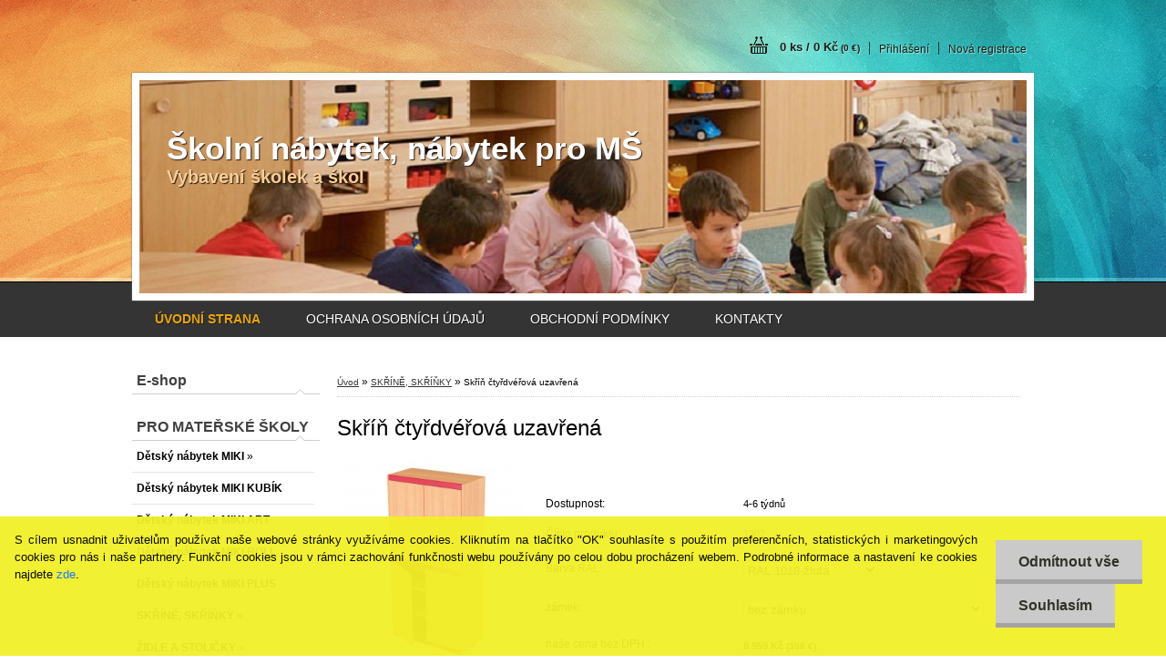

--- FILE ---
content_type: text/html; charset=utf-8
request_url: https://www.nabytek-skolni.cz/Skrin-ctyrdverova-uzavrena-d313.htm
body_size: 19220
content:

    <!DOCTYPE html>
    <html xmlns:og="http://ogp.me/ns#" xmlns:fb="http://www.facebook.com/2008/fbml" lang="cs" class="tmpl__h03">
      <head>
          <script>
              window.cookie_preferences = getCookieSettings('cookie_preferences');
              window.cookie_statistics = getCookieSettings('cookie_statistics');
              window.cookie_marketing = getCookieSettings('cookie_marketing');

              function getCookieSettings(cookie_name) {
                  if (document.cookie.length > 0)
                  {
                      cookie_start = document.cookie.indexOf(cookie_name + "=");
                      if (cookie_start != -1)
                      {
                          cookie_start = cookie_start + cookie_name.length + 1;
                          cookie_end = document.cookie.indexOf(";", cookie_start);
                          if (cookie_end == -1)
                          {
                              cookie_end = document.cookie.length;
                          }
                          return unescape(document.cookie.substring(cookie_start, cookie_end));
                      }
                  }
                  return false;
              }
          </script>
                <title>SKŘÍNĚ, SKŘÍŇKY | Skříň čtyřdvéřová uzavřená | Školní nábytek, nábytek pro MŠ</title>
        <script type="text/javascript">var action_unavailable='action_unavailable';var id_language = 'cs';var id_country_code = 'CZ';var language_code = 'cs-CZ';var path_request = '/request.php';var type_request = 'POST';var cache_break = "2511"; var enable_console_debug = false; var enable_logging_errors = false;var administration_id_language = 'cs';var administration_id_country_code = 'CZ';</script>          <script type="text/javascript" src="//ajax.googleapis.com/ajax/libs/jquery/1.8.3/jquery.min.js"></script>
          <script type="text/javascript" src="//code.jquery.com/ui/1.12.1/jquery-ui.min.js" ></script>
                  <script src="/wa_script/js/jquery.hoverIntent.minified.js?_=2025-01-14-11-59" type="text/javascript"></script>
        <script type="text/javascript" src="/admin/jscripts/jquery.qtip.min.js?_=2025-01-14-11-59"></script>
                  <script src="/wa_script/js/jquery.selectBoxIt.min.js?_=2025-01-14-11-59" type="text/javascript"></script>
                  <script src="/wa_script/js/bs_overlay.js?_=2025-01-14-11-59" type="text/javascript"></script>
        <script src="/wa_script/js/bs_design.js?_=2025-01-14-11-59" type="text/javascript"></script>
        <script src="/admin/jscripts/wa_translation.js?_=2025-01-14-11-59" type="text/javascript"></script>
        <link rel="stylesheet" type="text/css" href="/css/jquery.selectBoxIt.wa_script.css?_=2025-01-14-11-59" media="screen, projection">
        <link rel="stylesheet" type="text/css" href="/css/jquery.qtip.lupa.css?_=2025-01-14-11-59">
                  <link rel="stylesheet" type="text/css" href="/css/font-awesome.min.css?_=2025-01-14-11-59">
        
                  <script src="/wa_script/js/jquery.colorbox-min.js?_=2025-01-14-11-59" type="text/javascript"></script>
          <link rel="stylesheet" type="text/css" href="/css/colorbox.css?_=2025-01-14-11-59">
          <script type="text/javascript">
            jQuery(document).ready(function() {
              (function() {
                function createGalleries(rel) {
                  var regex = new RegExp(rel + "\\[(\\d+)]"),
                      m, group = "g_" + rel, groupN;
                  $("a[rel*=" + rel + "]").each(function() {
                    m = regex.exec(this.getAttribute("rel"));
                    if(m) {
                      groupN = group + m[1];
                    } else {
                      groupN = group;
                    }
                    $(this).colorbox({
                      rel: groupN,
                      slideshow:true,
                       maxWidth: "85%",
                       maxHeight: "85%",
                       returnFocus: false
                    });
                  });
                }
                createGalleries("lytebox");
                createGalleries("lyteshow");
              })();
            });</script>
          <script type="text/javascript">
      function init_products_hovers()
      {
        jQuery(".product").hoverIntent({
          over: function(){
            jQuery(this).find(".icons_width_hack").animate({width: "130px"}, 300, function(){});
          } ,
          out: function(){
            jQuery(this).find(".icons_width_hack").animate({width: "10px"}, 300, function(){});
          },
          interval: 40
        });
      }
      jQuery(document).ready(function(){

        jQuery(".param select, .sorting select").selectBoxIt();

        jQuery(".productFooter").click(function()
        {
          var $product_detail_link = jQuery(this).parent().find("a:first");

          if($product_detail_link.length && $product_detail_link.attr("href"))
          {
            window.location.href = $product_detail_link.attr("href");
          }
        });
        init_products_hovers();
        
        ebar_details_visibility = {};
        ebar_details_visibility["user"] = false;
        ebar_details_visibility["basket"] = false;

        ebar_details_timer = {};
        ebar_details_timer["user"] = setTimeout(function(){},100);
        ebar_details_timer["basket"] = setTimeout(function(){},100);

        function ebar_set_show($caller)
        {
          var $box_name = $($caller).attr("id").split("_")[0];

          ebar_details_visibility["user"] = false;
          ebar_details_visibility["basket"] = false;

          ebar_details_visibility[$box_name] = true;

          resolve_ebar_set_visibility("user");
          resolve_ebar_set_visibility("basket");
        }

        function ebar_set_hide($caller)
        {
          var $box_name = $($caller).attr("id").split("_")[0];

          ebar_details_visibility[$box_name] = false;

          clearTimeout(ebar_details_timer[$box_name]);
          ebar_details_timer[$box_name] = setTimeout(function(){resolve_ebar_set_visibility($box_name);},300);
        }

        function resolve_ebar_set_visibility($box_name)
        {
          if(   ebar_details_visibility[$box_name]
             && jQuery("#"+$box_name+"_detail").is(":hidden"))
          {
            jQuery("#"+$box_name+"_detail").slideDown(300);
          }
          else if(   !ebar_details_visibility[$box_name]
                  && jQuery("#"+$box_name+"_detail").not(":hidden"))
          {
            jQuery("#"+$box_name+"_detail").slideUp(0, function() {
              $(this).css({overflow: ""});
            });
          }
        }

        
        jQuery("#user_icon").hoverIntent({
          over: function(){
            ebar_set_show(this);
            
          } ,
          out: function(){
            ebar_set_hide(this);
          },
          interval: 40
        });
        
        jQuery("#user_icon").click(function(e)
        {
          if(jQuery(e.target).attr("id") == "user_icon")
          {
            window.location.href = "https://www.nabytek-skolni.cz/vybaveni/e-login/";
          }
        });

        jQuery("#basket_icon").click(function(e)
        {
          if(jQuery(e.target).attr("id") == "basket_icon")
          {
            window.location.href = "https://www.nabytek-skolni.cz/vybaveni/e-basket/";
          }
        });
      
      });
    </script>        <meta http-equiv="Content-language" content="cs">
        <meta http-equiv="Content-Type" content="text/html; charset=utf-8">
        <meta name="language" content="czech">
        <meta name="keywords" content="skříň,čtyřdvéřová,uzavřená">
        <meta name="description" content="Čtyřdveřová uzavřená skříň s policemi 180 x 90 x 43 cm
Kancelářská skříň s kovovou výztuhou,  která je povrchově upravena práškovou vypalovací barvou">
        <meta name="revisit-after" content="1 Days">
        <meta name="distribution" content="global">
        <meta name="expires" content="never">
                  <meta name="expires" content="never">
                    <link rel="previewimage" href="https://www.nabytek-skolni.cz/fotky35011/fotos/_vyr_313Skrin-ctyrdverova-uzavrena.jpg" />
                    <link rel="canonical" href="https://www.nabytek-skolni.cz/Skrin-ctyrdverova-uzavrena-d313.htm?tab=description"/>
          <meta property="og:image" content="http://www.nabytek-skolni.cz/fotky35011/fotos/_vyrn_313Skrin-ctyrdverova-uzavrena.jpg" />
<meta property="og:image:secure_url" content="https://www.nabytek-skolni.cz/fotky35011/fotos/_vyrn_313Skrin-ctyrdverova-uzavrena.jpg" />
<meta property="og:image:type" content="image/jpeg" />
<meta property="og:url" content="http://www.nabytek-skolni.cz/vybaveni/eshop/23-1-SKRINE-SKRINKY/0/5/313-Skrin-ctyrdverova-uzavrena" />
<meta property="og:title" content="Skříň čtyřdvéřová uzavřená" />
<meta property="og:description" content="Čtyřdveřová uzavřená skříň s policemi 180 x 90 x 43 cm
Kancelářská skříň s kovovou výztuhou,  která je povrchově upravena práškovou vypalovací barvou" />
<meta property="og:type" content="product" />
<meta property="og:site_name" content="Školní nábytek, nábytek pro MŠ" />
            <meta name="robots" content="index, follow">
                      <link rel="stylesheet" type="text/css" href="/css/main_b.php?t=tab&amp;v=ver2&amp;time=2025-01-14-11-59&amp;sablona=nove/h03/h03blackwhite&amp;r=n&amp;u=a" media="screen">
                  <link rel="stylesheet" type="text/css" href="/css/lang_dependent_css/lang_cs.css?_=2025-01-14-11-59" media="screen, projection">
                  <link rel="stylesheet" type="text/css" href="/sablony/nove/h03/h03blackwhite/css/colors.css?_=2025-01-14-11-59" media="screen, projection">
          <link rel="stylesheet" type="text/css" href="/sablony/nove/h03/h03blackwhite/css/user.css?_=2025-01-14-11-59" media="screen, projection">
                <!--[if IE 6]><style type="text/css">.leftmenu li {float:left; left: -1px;} .bgLupa{margin-top: -35px; margin-left: -370px;}</style><![endif]-->
      <!--[if lte IE 7]><style type="text/css">#main-menu {z-index: 100; position: absolute; float: left;width: 990px;}</style><![endif]-->
      <!--[if IE 7]><style type="text/css">.leftmenu li {position: relative; width: 100%; height: 39px;margin-bottom: -5px;}</style><![endif]-->
          <!--[if lt IE 8]>
          <link rel="Stylesheet" href="//
          www.webareal.cz/css/main_ie.php?t=tab&amp;v=&amp;r=n&amp;u=a" type="text/css" media="screen, projection">
          <style type="text/css">
          body {behavior: url(/css/csshover.htc);}
          </style>
          <![endif]-->
              <link rel='stylesheet' type='text/css' href='/wa_script/js/styles.css?_=2025-01-14-11-59'>
        <script language='javascript' type='text/javascript' src='/wa_script/js/javascripts.js?_=2025-01-14-11-59'></script>
        <script language='javascript' type='text/javascript' src='/wa_script/js/check_tel.js?_=2025-01-14-11-59'></script>
          <script src="/assets/javascripts/buy_button.js?_=2025-01-14-11-59"></script>
            <script type="text/javascript" src="/wa_script/js/bs_user.js?_=2025-01-14-11-59"></script>
        <script type="text/javascript" src="/wa_script/js/bs_fce.js?_=2025-01-14-11-59"></script>
        <script type="text/javascript" src="/wa_script/js/bs_fixed_bar.js?_=2025-01-14-11-59"></script>
        <script type="text/javascript" src="/bohemiasoft/js/bs.js?_=2025-01-14-11-59"></script>
        <script src="/wa_script/js/jquery.number.min.js?_=2025-01-14-11-59" type="text/javascript"></script>
        <script type="text/javascript">
            BS.User.id = 35011;
            BS.User.domain = "vybaveni";
            BS.User.is_responsive_layout = false;
            BS.User.max_search_query_length = 50;
            BS.User.max_autocomplete_words_count = 5;

            WA.Translation._autocompleter_ambiguous_query = ' Hledavý výraz je pro našeptávač příliš obecný. Zadejte prosím další znaky, slova nebo pokračujte odesláním formuláře pro vyhledávání.';
            WA.Translation._autocompleter_no_results_found = ' Nebyly nalezeny žádné produkty ani kategorie.';
            WA.Translation._error = " Chyba";
            WA.Translation._success = " Nastaveno";
            WA.Translation._warning = " Upozornění";
            WA.Translation._multiples_inc_notify = '<p class="multiples-warning"><strong>Tento produkt je možné objednat pouze v násobcích #inc#. </strong><br><small>Vámi zadaný počet kusů byl navýšen dle tohoto násobku.</small></p>';
            WA.Translation._shipping_change_selected = " Změnit...";
            WA.Translation._shipping_deliver_to_address = " Zásilka bude doručena na zvolenou adresu";

            BS.Design.template = {
              name: "h03",
              is_selected: function(name) {
                if(Array.isArray(name)) {
                  return name.indexOf(this.name) > -1;
                } else {
                  return name === this.name;
                }
              }
            };
            BS.Design.isLayout3 = false;
            BS.Design.templates = {
              TEMPLATE_ARGON: "argon",TEMPLATE_NEON: "neon",TEMPLATE_CARBON: "carbon",TEMPLATE_XENON: "xenon",TEMPLATE_AURUM: "aurum",TEMPLATE_CUPRUM: "cuprum",TEMPLATE_ERBIUM: "erbium",TEMPLATE_CADMIUM: "cadmium",TEMPLATE_BARIUM: "barium",TEMPLATE_CHROMIUM: "chromium",TEMPLATE_SILICIUM: "silicium",TEMPLATE_IRIDIUM: "iridium",TEMPLATE_INDIUM: "indium",TEMPLATE_OXYGEN: "oxygen",TEMPLATE_HELIUM: "helium",TEMPLATE_FLUOR: "fluor",TEMPLATE_FERRUM: "ferrum",TEMPLATE_TERBIUM: "terbium",TEMPLATE_URANIUM: "uranium",TEMPLATE_ZINCUM: "zincum",TEMPLATE_CERIUM: "cerium",TEMPLATE_KRYPTON: "krypton",TEMPLATE_THORIUM: "thorium",TEMPLATE_ETHERUM: "etherum",TEMPLATE_KRYPTONIT: "kryptonit",TEMPLATE_TITANIUM: "titanium",TEMPLATE_PLATINUM: "platinum"            };
        </script>
        <style type="text/css">
               <!--#site_logo{
                  width: 540px;
                  height: 80px;
                  background-image: url('/fotky35011/design_setup/images/custom_image_logo.png?cache_time=1443465885');
                  background-repeat: no-repeat;
                  
                }#header{
                    width: 974px;
                    height: 234px;
                    background-image: url('/fotky35011/design_setup/images/custom_image_header.jpg?cache_time=1443465885');
                                                      background-repeat: no-repeat;
                    font-family: 'Arial CE', 'Helvetica CE', Arial, helvetica, sans-serif;
                    
                  }#page_background{
                     position: relative;
                     width: 1000px;
                     margin: auto;
                     background: transparent url('/sablony/nove/h03/h03blackwhite/images/bg_body.jpg?cache_time=1443465885') no-repeat top center;
                  }#page{
                    background-image: url('/sablony/nove/h03/h03blackwhite/images/bg_body.jpg?cache_time=1443465885');
                    background-repeat: no-repeat;
                    background-position: 50% 0px;
                    background-attachment: scroll;
                    background-color: white;
                    position: relative;
                  }#masterpage { 
          
          border: black;
          background-repeat: no-repeat;
          background-position: 0px 0px;
          
        }#aroundpage{
                  
                  background-repeat: no-repeat;
                  background-position: 0px 0px;
                  background-color: transparent;
                }.bgLupa{
                  padding: 0;
                  border: none;
                }

 :root { 
 }
-->
                </style>          <link rel="stylesheet" type="text/css" href="/fotky35011/design_setup/css/user_defined.css?_=1672995081" media="screen, projection">
                    <script type="text/javascript" src="/admin/jscripts/wa_dialogs.js?_=2025-01-14-11-59"></script>
            <script>
      $(document).ready(function() {
        if (getCookie('show_cookie_message' + '_35011_cz') != 'no') {
          if($('#cookies-agreement').attr('data-location') === '0')
          {
            $('.cookies-wrapper').css("top", "0px");
          }
          else
          {
            $('.cookies-wrapper').css("bottom", "0px");
          }
          $('.cookies-wrapper').show();
        }

        $('#cookies-notify__close').click(function() {
          setCookie('show_cookie_message' + '_35011_cz', 'no');
          $('#cookies-agreement').slideUp();
          $("#masterpage").attr("style", "");
          setCookie('cookie_preferences', 'true');
          setCookie('cookie_statistics', 'true');
          setCookie('cookie_marketing', 'true');
          window.cookie_preferences = true;
          window.cookie_statistics = true;
          window.cookie_marketing = true;
          if(typeof gtag === 'function') {
              gtag('consent', 'update', {
                  'ad_storage': 'granted',
                  'analytics_storage': 'granted',
                  'ad_user_data': 'granted',
                  'ad_personalization': 'granted'
              });
          }
         return false;
        });

        $("#cookies-notify__disagree").click(function(){
            save_preferences();
        });

        $('#cookies-notify__preferences-button-close').click(function(){
            var cookies_notify_preferences = $("#cookies-notify-checkbox__preferences").is(':checked');
            var cookies_notify_statistics = $("#cookies-notify-checkbox__statistics").is(':checked');
            var cookies_notify_marketing = $("#cookies-notify-checkbox__marketing").is(':checked');
            save_preferences(cookies_notify_preferences, cookies_notify_statistics, cookies_notify_marketing);
        });

        function save_preferences(preferences = false, statistics = false, marketing = false)
        {
            setCookie('show_cookie_message' + '_35011_cz', 'no');
            $('#cookies-agreement').slideUp();
            $("#masterpage").attr("style", "");
            setCookie('cookie_preferences', preferences);
            setCookie('cookie_statistics', statistics);
            setCookie('cookie_marketing', marketing);
            window.cookie_preferences = preferences;
            window.cookie_statistics = statistics;
            window.cookie_marketing = marketing;
            if(marketing && typeof gtag === 'function')
            {
                gtag('consent', 'update', {
                    'ad_storage': 'granted'
                });
            }
            if(statistics && typeof gtag === 'function')
            {
                gtag('consent', 'update', {
                    'analytics_storage': 'granted',
                    'ad_user_data': 'granted',
                    'ad_personalization': 'granted',
                });
            }
            if(marketing === false && BS && BS.seznamIdentity) {
                BS.seznamIdentity.clearIdentity();
            }
        }

        /**
         * @param {String} cookie_name
         * @returns {String}
         */
        function getCookie(cookie_name) {
          if (document.cookie.length > 0)
          {
            cookie_start = document.cookie.indexOf(cookie_name + "=");
            if (cookie_start != -1)
            {
              cookie_start = cookie_start + cookie_name.length + 1;
              cookie_end = document.cookie.indexOf(";", cookie_start);
              if (cookie_end == -1)
              {
                cookie_end = document.cookie.length;
              }
              return unescape(document.cookie.substring(cookie_start, cookie_end));
            }
          }
          return "";
        }
        
        /**
         * @param {String} cookie_name
         * @param {String} value
         */
        function setCookie(cookie_name, value) {
          var time = new Date();
          time.setTime(time.getTime() + 365*24*60*60*1000); // + 1 rok
          var expires = "expires="+time.toUTCString();
          document.cookie = cookie_name + "=" + escape(value) + "; " + expires + "; path=/";
        }
      });
    </script>
            <script type="text/javascript" src="/wa_script/js/search_autocompleter.js?_=2025-01-14-11-59"></script>
                <link rel="stylesheet" type="text/css" href="/assets/vendor/magnific-popup/magnific-popup.css" />
      <script src="/assets/vendor/magnific-popup/jquery.magnific-popup.js"></script>
      <script type="text/javascript">
        BS.env = {
          decPoint: ",",
          basketFloatEnabled: false        };
      </script>
      <script type="text/javascript" src="/node_modules/select2/dist/js/select2.min.js"></script>
      <script type="text/javascript" src="/node_modules/maximize-select2-height/maximize-select2-height.min.js"></script>
      <script type="text/javascript">
        (function() {
          $.fn.select2.defaults.set("language", {
            noResults: function() {return " Nenalezeny žádné položky"},
            inputTooShort: function(o) {
              var n = o.minimum - o.input.length;
              return " Prosím zadejte #N# nebo více znaků.".replace("#N#", n);
            }
          });
          $.fn.select2.defaults.set("width", "100%")
        })();

      </script>
      <link type="text/css" rel="stylesheet" href="/node_modules/select2/dist/css/select2.min.css" />
      <script type="text/javascript" src="/wa_script/js/countdown_timer.js?_=2025-01-14-11-59"></script>
      <script type="text/javascript" src="/wa_script/js/app.js?_=2025-01-14-11-59"></script>
      <script type="text/javascript" src="/node_modules/jquery-validation/dist/jquery.validate.min.js"></script>

      
          </head>
      <body class="lang-cs not-home page-product-detail page-product-313 basket-empty vat-payer-y alternative-currency-y" >
        <a name="topweb"></a>
            <div id="cookies-agreement" class="cookies-wrapper" data-location="1"
         style="background-color: #f1f028;
                 opacity: 0.95"
    >
      <div class="cookies-notify-background"></div>
      <div class="cookies-notify" style="display:block!important;">
        <div class="cookies-notify__bar">
          <div class="cookies-notify__bar1">
            <div class="cookies-notify__text"
                                 >
                S cílem usnadnit uživatelům používat naše webové stránky využíváme cookies. Kliknutím na tlačítko "OK" souhlasíte s použitím preferenčních, statistických i marketingových cookies pro nás i naše partnery. Funkční cookies jsou v rámci zachování funkčnosti webu používány po celou dobu procházení webem. Podrobné informace a nastavení ke cookies najdete <span class="cookies-notify__detail_button">zde</span>.            </div>
            <div class="cookies-notify__button">
                <a href="#" id="cookies-notify__disagree" class="secondary-btn"
                   style="color: #282820;
                           background-color: #c8c8c8;
                           opacity: 1"
                >Odmítnout vše</a>
              <a href="#" id="cookies-notify__close"
                 style="color: #282820;
                        background-color: #c8c8c8;
                        opacity: 1"
                >Souhlasím</a>
            </div>
          </div>
                        <div class="cookies-notify__detail_box hidden"
                             >
                <div id="cookies-nofify__close_detail"> Zavřít</div>
                <div>
                    <br />
                    <b> Co jsou cookies?</b><br />
                    <span> Cookies jsou krátké textové informace, které jsou uloženy ve Vašem prohlížeči. Tyto informace běžně používají všechny webové stránky a jejich procházením dochází k ukládání cookies. Pomocí partnerských skriptů, které mohou stránky používat (například Google analytics</span><br /><br />
                    <b> Jak lze nastavit práci webu s cookies?</b><br />
                    <span> Přestože doporučujeme povolit používání všech typů cookies, práci webu s nimi můžete nastavit dle vlastních preferencí pomocí checkboxů zobrazených níže. Po odsouhlasení nastavení práce s cookies můžete změnit své rozhodnutí smazáním či editací cookies přímo v nastavení Vašeho prohlížeče. Podrobnější informace k promazání cookies najdete v nápovědě Vašeho prohlížeče.</span>
                </div>
                <div class="cookies-notify__checkboxes"
                                    >
                    <div class="checkbox-custom checkbox-default cookies-notify__checkbox">
                        <input type="checkbox" id="cookies-notify-checkbox__functional" checked disabled />
                        <label for="cookies-notify-checkbox__functional" class="cookies-notify__checkbox_label"> Nutné</label>
                    </div>
                    <div class="checkbox-custom checkbox-default cookies-notify__checkbox">
                        <input type="checkbox" id="cookies-notify-checkbox__preferences" checked />
                        <label for="cookies-notify-checkbox__preferences" class="cookies-notify__checkbox_label"> Preferenční</label>
                    </div>
                    <div class="checkbox-custom checkbox-default cookies-notify__checkbox">
                        <input type="checkbox" id="cookies-notify-checkbox__statistics" checked />
                        <label for="cookies-notify-checkbox__statistics" class="cookies-notify__checkbox_label"> Statistické</label>
                    </div>
                    <div class="checkbox-custom checkbox-default cookies-notify__checkbox">
                        <input type="checkbox" id="cookies-notify-checkbox__marketing" checked />
                        <label for="cookies-notify-checkbox__marketing" class="cookies-notify__checkbox_label"> Marketingové</label>
                    </div>
                </div>
                <div id="cookies-notify__cookie_types">
                    <div class="cookies-notify__cookie_type cookie-active" data-type="functional">
                         Nutné (13)
                    </div>
                    <div class="cookies-notify__cookie_type" data-type="preferences">
                         Preferenční (1)
                    </div>
                    <div class="cookies-notify__cookie_type" data-type="statistics">
                         Statistické (15)
                    </div>
                    <div class="cookies-notify__cookie_type" data-type="marketing">
                         Marketingové (15)
                    </div>
                    <div class="cookies-notify__cookie_type" data-type="unclassified">
                         Neklasifikované (7)
                    </div>
                </div>
                <div id="cookies-notify__cookie_detail">
                    <div class="cookie-notify__cookie_description">
                        <span id="cookie-notify__description_functional" class="cookie_description_active"> Tyto informace jsou nezbytné ke správnému chodu webové stránky jako například vkládání zboží do košíku, uložení vyplněných údajů nebo přihlášení do zákaznické sekce.</span>
                        <span id="cookie-notify__description_preferences" class="hidden"> Tyto cookies umožní přizpůsobit chování nebo vzhled stránky dle Vašich potřeb, například volba jazyka.</span>
                        <span id="cookie-notify__description_statistics" class="hidden"> Díky těmto cookies mohou majitelé i developeři webu více porozumět chování uživatelů a vyvijet stránku tak, aby byla co nejvíce prozákaznická. Tedy abyste co nejrychleji našli hledané zboží nebo co nejsnáze dokončili jeho nákup.</span>
                        <span id="cookie-notify__description_marketing" class="hidden"> Tyto informace umožní personalizovat zobrazení nabídek přímo pro Vás díky historické zkušenosti procházení dřívějších stránek a nabídek.</span>
                        <span id="cookie-notify__description_unclassified" class="hidden"> Tyto cookies prozatím nebyly roztříděny do vlastní kategorie.</span>
                    </div>
                    <style>
                        #cookies-notify__cookie_detail_table td
                        {
                            color: #ffffff                        }
                    </style>
                    <table class="table" id="cookies-notify__cookie_detail_table">
                        <thead>
                            <tr>
                                <th> Jméno</th>
                                <th> Účel</th>
                                <th> Vypršení</th>
                            </tr>
                        </thead>
                        <tbody>
                                                    <tr>
                                <td>show_cookie_message</td>
                                <td>Ukládá informaci o potřebě zobrazení cookie lišty</td>
                                <td>1 rok</td>
                            </tr>
                                                        <tr>
                                <td>__zlcmid</td>
                                <td>Tento soubor cookie se používá k uložení identity návštěvníka během návštěv a preference návštěvníka deaktivovat naši funkci živého chatu. </td>
                                <td>1 rok</td>
                            </tr>
                                                        <tr>
                                <td>__cfruid</td>
                                <td>Tento soubor cookie je součástí služeb poskytovaných společností Cloudflare – včetně vyrovnávání zátěže, doručování obsahu webových stránek a poskytování připojení DNS pro provozovatele webových stránek. </td>
                                <td>relace</td>
                            </tr>
                                                        <tr>
                                <td>_auth</td>
                                <td>Zajišťuje bezpečnost procházení návštěvníků tím, že zabraňuje padělání požadavků mezi stránkami. Tento soubor cookie je nezbytný pro bezpečnost webu a návštěvníka. </td>
                                <td>1 rok</td>
                            </tr>
                                                        <tr>
                                <td>csrftoken</td>
                                <td>Pomáhá předcházet útokům Cross-Site Request Forgery (CSRF). 
</td>
                                <td>1 rok</td>
                            </tr>
                                                        <tr>
                                <td>PHPSESSID</td>
                                <td>Zachovává stav uživatelské relace napříč požadavky na stránky. </td>
                                <td>relace</td>
                            </tr>
                                                        <tr>
                                <td>rc::a</td>
                                <td>Tento soubor cookie se používá k rozlišení mezi lidmi a roboty. To je výhodné pro web, aby
vytvářet platné zprávy o používání jejich webových stránek. </td>
                                <td>persistentní</td>
                            </tr>
                                                        <tr>
                                <td>rc::c</td>
                                <td>Tento soubor cookie se používá k rozlišení mezi lidmi a roboty. </td>
                                <td>relace</td>
                            </tr>
                                                        <tr>
                                <td>AWSALBCORS</td>
                                <td>Registruje, který server-cluster obsluhuje návštěvníka. To se používá v kontextu s vyrovnáváním zátěže, aby se optimalizovala uživatelská zkušenost. </td>
                                <td>6 dnů</td>
                            </tr>
                                                        <tr>
                                <td>18plus_allow_access#</td>
                                <td>Ukládá informaci o odsouhlasení okna 18+ pro web.</td>
                                <td>neznámý</td>
                            </tr>
                                                        <tr>
                                <td>18plus_cat#</td>
                                <td>Ukládá informaci o odsouhlasení okna 18+ pro kategorii.</td>
                                <td>neznámý</td>
                            </tr>
                                                        <tr>
                                <td>bs_slide_menu</td>
                                <td></td>
                                <td>neznámý</td>
                            </tr>
                                                        <tr>
                                <td>left_menu</td>
                                <td>Ukládá informaci o způsobu zobrazení levého menu.</td>
                                <td>neznámý</td>
                            </tr>
                                                    </tbody>
                    </table>
                    <div class="cookies-notify__button">
                        <a href="#" id="cookies-notify__preferences-button-close"
                           style="color: #000000;
                                background-color: #c8c8c8;
                                opacity: 1">
                            Uložit nastavení                        </a>
                    </div>
                </div>
            </div>
                    </div>
      </div>
    </div>
    
  <div id="page"><script type="text/javascript" src="/wa_script/js/wz_tooltip.js"></script><div id="page_background">      <div class="hack-box"><!-- HACK MIN WIDTH FOR IE 5, 5.5, 6  -->
                  <div id="masterpage" style="margin-bottom:95px;"><!-- MASTER PAGE -->
              <div id="header"><div id="site_logo" class="overflow_hidden"><a href="http://www.nabytek-skolni.cz" class="wwwroot_link" aria-label="Logo"></a></div>  <!-- header titles -->
  <div id="header_titles">
    <span class="name">Školní nábytek, nábytek pro MŠ&nbsp;</span>
    <span class="subname">Vybavení školek a škol&nbsp;</span>
    <span class="slogan">&nbsp;</span>
  </div>
  <!-- end header titles -->
  <div id="header_link_hack" class="overflow_hidden" style="width: 974px; height: 234px" ><a href="http://www.nabytek-skolni.cz" class="wwwroot_link"></a></div>          </div><!-- END HEADER -->
          
  <div id="ebar" class="" >
      <div id="ebar_left">
        <div class="img_login"><a href="/vybaveni/e-login/" target="_self" class="elink"  title="">Přihlášení</a></div>
          <div class="img_reg"><a href="/vybaveni/e-register" target="_self" class="elink" title="">Nová registrace</a></div>
      </div><!-- end ebar left -->

      <div id="ebar_right" ><!-- ebar right -->
        <div  id="ebar_right_content">
          <div class="img_cart">&nbsp;
            <a href="/vybaveni/e-basket" class="elink" rel="nofollow">0 ks / 0&nbsp;Kč<font size=1> (0&nbsp;€)</font>
            </a>
          </div>
        </div>
      </div><!-- end ebar right --></div>    <!--[if IE 6]>
    <style>
    #main-menu ul ul{visibility:visible;}
    </style>
    <![endif]-->

    
    <div id="topmenu"><!-- TOPMENU -->
            <div id="main-menu" class="">
                 <ul>
            <li class="eshop-menu-home">
              <a href="//www.nabytek-skolni.cz" class="top_parent_act" aria-label="Homepage">
                <strong>ÚVODNÍ STRANA</strong>              </a>
            </li>
          </ul>
          
<ul><li class="eshop-menu-5 eshop-menu-order-1 eshop-menu-odd"><a href="/OCHRANA-OSOBNICH-UDAJU-a5_0.htm"  class="top_parent">OCHRANA OSOBNÍCH ÚDAJŮ</a>
</li></ul>
<ul><li class="eshop-menu-3 eshop-menu-order-2 eshop-menu-even"><a href="/OBCHODNI-PODMINKY-a3_0.htm"  class="top_parent">OBCHODNÍ PODMÍNKY</a>
</li></ul>
<ul><li class="eshop-menu-2 eshop-menu-order-3 eshop-menu-odd"><a href="/KONTAKTY-a2_0.htm"  class="top_parent">KONTAKTY</a>
</li></ul>      </div>
    </div><!-- END TOPMENU -->
              <div id="aroundpage"><!-- AROUND PAGE -->
            
      <!-- LEFT BOX -->
      <div id="left-box">
              <div class="menu-typ-2" id="left_eshop">
                <p class="title_left_eshop">E-shop</p>
          
        <div id="inleft_eshop">
          <div class="leftmenu">
                <ul class="root-eshop-menu">
              <li class="leftmenuCat category-menu-sep-1 category-menu-sep-order-1">
                      <strong>
              PRO MATEŘSKÉ ŠKOLY            </strong>
                    </li>

                <li class="sub leftmenuDef category-menu-31 category-menu-order-1 category-menu-odd">
          <a href="/Detsky-nabytek-MIKI-c31_0_1.htm">            <strong>
              Dětský nábytek MIKI            </strong>
            &#187;      <!--[if IE 7]><!--></a><!--<![endif]-->
      <!--[if lte IE 6]><table><tr><td><![endif]-->
          <ul class="eshop-submenu level-2">
              <li class="leftmenuDef category-submenu-89">
          <a href="/skrinky-MIKI-vyska-54-cm-c31_89_2.htm">            <strong>
              skříňky MIKI výška 54 cm            </strong>
            </a>        </li>

                <li class="leftmenuDef category-submenu-90">
          <a href="/skrinky-MIKI-vyska-75-cm-c31_90_2.htm">            <strong>
              skříňky MIKI výška 75 cm            </strong>
            </a>        </li>

                <li class="leftmenuDef category-submenu-91">
          <a href="/skrinky-MIKI-vyska-100-cm-c31_91_2.htm">            <strong>
              skříňky MIKI výška 100 cm            </strong>
            </a>        </li>

                <li class="leftmenuDef category-submenu-92">
          <a href="/skrinky-MIKI-vyska-123-cm-c31_92_2.htm">            <strong>
              skříňky MIKI výška 123 cm            </strong>
            </a>        </li>

                <li class="leftmenuDef category-submenu-93">
          <a href="/Skrine-MIKI-vyska-152-cm-c31_93_2.htm">            <strong>
              Skříně MIKI výška 152 cm            </strong>
            </a>        </li>

                <li class="leftmenuDef category-submenu-94">
          <a href="/Skrine-MIKI-vyska-181-cm-c31_94_2.htm">            <strong>
              Skříně MIKI výška 181 cm            </strong>
            </a>        </li>

            </ul>
      <style>
        #left-box .remove_point a::before
        {
          display: none;
        }
      </style>
          <!--[if lte IE 6]></td></tr></table></a><![endif]-->
      </a>        </li>

                <li class="leftmenuDef category-menu-41 category-menu-order-2 category-menu-even">
          <a href="/Detsky-nabytek-MIKI-KUBIK-c41_0_1.htm">            <strong>
              Dětský nábytek MIKI KUBÍK            </strong>
            </a>        </li>

                <li class="leftmenuDef category-menu-32 category-menu-order-3 category-menu-odd">
          <a href="/Detsky-nabytek-MIKI-ART-c32_0_1.htm">            <strong>
              Dětský nábytek MIKI ART            </strong>
            </a>        </li>

                <li class="leftmenuDef category-menu-33 category-menu-order-4 category-menu-even">
          <a href="/Detsky-nabytek-MIKI-ROLL-c33_0_1.htm">            <strong>
              Dětský nábytek MIKI ROLL            </strong>
            </a>        </li>

                <li class="leftmenuDef category-menu-35 category-menu-order-5 category-menu-odd">
          <a href="/Detsky-nabytek-MIKI-PLUS-c35_0_1.htm">            <strong>
              Dětský nábytek MIKI PLUS            </strong>
            </a>        </li>

                <li class="sub leftmenuDef category-menu-23 category-menu-order-6 category-menu-even">
          <a href="/SKRINE-SKRINKY-c23_0_1.htm">            <strong>
              SKŘÍNĚ, SKŘÍŇKY            </strong>
            &#187;      <!--[if IE 7]><!--></a><!--<![endif]-->
      <!--[if lte IE 6]><table><tr><td><![endif]-->
          <ul class="eshop-submenu level-2">
              <li class="leftmenuDef category-submenu-54">
          <a href="/Skrine-s-kovovou-vystuhou-c23_54_2.htm">            <strong>
              Skříně s kovovou výstuhou            </strong>
            </a>        </li>

                <li class="sub leftmenuDef category-submenu-55">
          <a href="/Skrine-drevene-c23_55_2.htm">            <strong>
              Skříně dřevěné            </strong>
            &#187;      <!--[if IE 7]><!--></a><!--<![endif]-->
      <!--[if lte IE 6]><table><tr><td><![endif]-->
          <ul class="eshop-submenu level-3">
              <li class="leftmenuDef category-submenu-96">
          <a href="/serie-HB-c23_96_3.htm">            <strong>
              série HB            </strong>
            </a>        </li>

                <li class="leftmenuDef category-submenu-95">
          <a href="/serie-MIKI-c23_95_3.htm">            <strong>
              série MIKI            </strong>
            </a>        </li>

            </ul>
      <style>
        #left-box .remove_point a::before
        {
          display: none;
        }
      </style>
          <!--[if lte IE 6]></td></tr></table></a><![endif]-->
      </a>        </li>

                <li class="sub leftmenuDef category-submenu-75">
          <a href="/Skrinky-s-plastovymi-zasuvkami-c23_75_2.htm">            <strong>
              Skříňky s plastovými zásuvkami            </strong>
            &#187;      <!--[if IE 7]><!--></a><!--<![endif]-->
      <!--[if lte IE 6]><table><tr><td><![endif]-->
          <ul class="eshop-submenu level-3">
              <li class="leftmenuDef category-submenu-99">
          <a href="/serie-MIKI-c23_99_3.htm">            <strong>
              série MIKI            </strong>
            </a>        </li>

                <li class="leftmenuDef category-submenu-100">
          <a href="/serie-MIKI-ART-c23_100_3.htm">            <strong>
              série MIKI ART            </strong>
            </a>        </li>

                <li class="leftmenuDef category-submenu-101">
          <a href="/serie-MIKI-ROLL-c23_101_3.htm">            <strong>
              série MIKI ROLL            </strong>
            </a>        </li>

            </ul>
      <style>
        #left-box .remove_point a::before
        {
          display: none;
        }
      </style>
          <!--[if lte IE 6]></td></tr></table></a><![endif]-->
      </a>        </li>

            </ul>
      <style>
        #left-box .remove_point a::before
        {
          display: none;
        }
      </style>
          <!--[if lte IE 6]></td></tr></table></a><![endif]-->
      </a>        </li>

                <li class="sub leftmenuDef category-menu-2 category-menu-order-7 category-menu-odd">
          <a href="/ZIDLE-A-STOLICKY-c2_0_1.htm">            <strong>
              ŽIDLE A STOLIČKY            </strong>
            &#187;      <!--[if IE 7]><!--></a><!--<![endif]-->
      <!--[if lte IE 6]><table><tr><td><![endif]-->
          <ul class="eshop-submenu level-2">
              <li class="leftmenuDef category-submenu-1">
          <a href="/Stohovatelne-zidle-TIM-c2_1_2.htm">            <strong>
              Stohovatelné židle TIM            </strong>
            </a>        </li>

                <li class="leftmenuDef category-submenu-2">
          <a href="/Stohovatelne-zidle-VIGO-c2_2_2.htm">            <strong>
              Stohovatelné židle VIGO            </strong>
            </a>        </li>

                <li class="leftmenuDef category-submenu-47">
          <a href="/Stohovatelne-zidle-LITE-c2_47_2.htm">            <strong>
              Stohovatelné židle LITE            </strong>
            </a>        </li>

                <li class="leftmenuDef category-submenu-33">
          <a href="/Zidle-calouneny-sedak-c2_33_2.htm">            <strong>
              Židle- čalouněný sedák            </strong>
            </a>        </li>

                <li class="leftmenuDef category-submenu-3">
          <a href="/Zidle-s-podruckou-TIM-c2_3_2.htm">            <strong>
              Židle s područkou TIM            </strong>
            </a>        </li>

                <li class="leftmenuDef category-submenu-51">
          <a href="/Zidle-otocne-c2_51_2.htm">            <strong>
              Židle otočné            </strong>
            </a>        </li>

                <li class="leftmenuDef category-submenu-4">
          <a href="/Stolicky-c2_4_2.htm">            <strong>
              Stoličky            </strong>
            </a>        </li>

                <li class="leftmenuDef category-submenu-5">
          <a href="/Lavicky-c2_5_2.htm">            <strong>
              Lavičky            </strong>
            </a>        </li>

                <li class="leftmenuDef category-submenu-67">
          <a href="/Kancelarske-zidle-c2_67_2.htm">            <strong>
              Kancelářské židle            </strong>
            </a>        </li>

            </ul>
      <style>
        #left-box .remove_point a::before
        {
          display: none;
        }
      </style>
          <!--[if lte IE 6]></td></tr></table></a><![endif]-->
      </a>        </li>

                <li class="sub leftmenuDef category-menu-4 category-menu-order-8 category-menu-even">
          <a href="/STOLY-PRO-MS-c4_0_1.htm">            <strong>
              STOLY PRO MŠ            </strong>
            &#187;      <!--[if IE 7]><!--></a><!--<![endif]-->
      <!--[if lte IE 6]><table><tr><td><![endif]-->
          <ul class="eshop-submenu level-2">
              <li class="leftmenuDef category-submenu-6">
          <a href="/Stoly-standardni-c4_6_2.htm">            <strong>
              Stoly standardní            </strong>
            </a>        </li>

                <li class="leftmenuDef category-submenu-109">
          <a href="/Stoly-stohovatelne-c4_109_2.htm">            <strong>
              Stoly stohovatelné            </strong>
            </a>        </li>

                <li class="sub leftmenuDef category-submenu-7">
          <a href="/Stoly-s-rektifikacni-patkou-c4_7_2.htm">            <strong>
              Stoly s rektifikační patkou            </strong>
            &#187;      <!--[if IE 7]><!--></a><!--<![endif]-->
      <!--[if lte IE 6]><table><tr><td><![endif]-->
          <ul class="eshop-submenu level-3">
              <li class="leftmenuDef category-submenu-59">
          <a href="/Stolova-deska-UMAKART-c4_59_3.htm">            <strong>
              Stolová deska UMAKART            </strong>
            </a>        </li>

                <li class="leftmenuDef category-submenu-60">
          <a href="/Stolova-deska-LAMINO-c4_60_3.htm">            <strong>
              Stolová deska LAMINO            </strong>
            </a>        </li>

            </ul>
      <style>
        #left-box .remove_point a::before
        {
          display: none;
        }
      </style>
          <!--[if lte IE 6]></td></tr></table></a><![endif]-->
      </a>        </li>

                <li class="sub leftmenuDef category-submenu-8">
          <a href="/Stoly-vyskove-stavitelne-c4_8_2.htm">            <strong>
              Stoly výškově stavitelné            </strong>
            &#187;      <!--[if IE 7]><!--></a><!--<![endif]-->
      <!--[if lte IE 6]><table><tr><td><![endif]-->
          <ul class="eshop-submenu level-3">
              <li class="leftmenuDef category-submenu-10">
          <a href="/Stoly-umakartove-s-ramem-c4_10_3.htm">            <strong>
              Stoly umakartové s rámem             </strong>
            </a>        </li>

                <li class="leftmenuDef category-submenu-11">
          <a href="/Stoly-laminovane-s-ramem-c4_11_3.htm">            <strong>
              Stoly laminované s rámem             </strong>
            </a>        </li>

            </ul>
      <style>
        #left-box .remove_point a::before
        {
          display: none;
        }
      </style>
          <!--[if lte IE 6]></td></tr></table></a><![endif]-->
      </a>        </li>

                <li class="sub leftmenuDef category-submenu-38">
          <a href="/Stoly-s-kovovou-podnozi-c4_38_2.htm">            <strong>
              Stoly s kovovou podnoží            </strong>
            &#187;      <!--[if IE 7]><!--></a><!--<![endif]-->
      <!--[if lte IE 6]><table><tr><td><![endif]-->
          <ul class="eshop-submenu level-3">
              <li class="leftmenuDef category-submenu-39">
          <a href="/Stolova-deska-UMAKART-c4_39_3.htm">            <strong>
              Stolová deska UMAKART            </strong>
            </a>        </li>

                <li class="leftmenuDef category-submenu-40">
          <a href="/Stolova-deska-LAMINO-c4_40_3.htm">            <strong>
              Stolová deska LAMINO            </strong>
            </a>        </li>

            </ul>
      <style>
        #left-box .remove_point a::before
        {
          display: none;
        }
      </style>
          <!--[if lte IE 6]></td></tr></table></a><![endif]-->
      </a>        </li>

                <li class="leftmenuDef category-submenu-68">
          <a href="/Stoly-variabilni-c4_68_2.htm">            <strong>
              Stoly variabilní             </strong>
            </a>        </li>

                <li class="leftmenuDef category-submenu-28">
          <a href="/Stul-pro-ucitele-c4_28_2.htm">            <strong>
              Stůl pro učitele            </strong>
            </a>        </li>

            </ul>
      <style>
        #left-box .remove_point a::before
        {
          display: none;
        }
      </style>
          <!--[if lte IE 6]></td></tr></table></a><![endif]-->
      </a>        </li>

                <li class="sub leftmenuDef category-menu-9 category-menu-order-9 category-menu-odd">
          <a href="/VYBAVENI-LOZNIC-MS-c9_0_1.htm">            <strong>
              VYBAVENÍ LOŽNIC MŠ            </strong>
            &#187;      <!--[if IE 7]><!--></a><!--<![endif]-->
      <!--[if lte IE 6]><table><tr><td><![endif]-->
          <ul class="eshop-submenu level-2">
              <li class="leftmenuDef category-submenu-30">
          <a href="/Stohovatelna-luzka-c9_30_2.htm">            <strong>
              Stohovatelná lůžka            </strong>
            </a>        </li>

                <li class="leftmenuDef category-submenu-31">
          <a href="/Matrace-c9_31_2.htm">            <strong>
              Matrace            </strong>
            </a>        </li>

                <li class="leftmenuDef category-submenu-71">
          <a href="/Luzkoviny-c9_71_2.htm">            <strong>
              Lůžkoviny            </strong>
            </a>        </li>

                <li class="leftmenuDef category-submenu-32">
          <a href="/Ulozne-skrine-na-luzkoviny-c9_32_2.htm">            <strong>
              Úložné skříně na lůžkoviny            </strong>
            </a>        </li>

                <li class="leftmenuDef category-submenu-81">
          <a href="/Detske-postylky-c9_81_2.htm">            <strong>
              Dětské postýlky            </strong>
            </a>        </li>

            </ul>
      <style>
        #left-box .remove_point a::before
        {
          display: none;
        }
      </style>
          <!--[if lte IE 6]></td></tr></table></a><![endif]-->
      </a>        </li>

                <li class="sub leftmenuDef category-menu-44 category-menu-order-10 category-menu-even">
          <a href="/PREBALOVACI-PULTY-c44_0_1.htm">            <strong>
              PŘEBALOVACÍ PULTY            </strong>
            &#187;      <!--[if IE 7]><!--></a><!--<![endif]-->
      <!--[if lte IE 6]><table><tr><td><![endif]-->
          <ul class="eshop-submenu level-2">
              <li class="leftmenuDef category-submenu-106">
          <a href="/vybrat-sestavu-c44_106_2.htm">            <strong>
              vybrat sestavu            </strong>
            </a>        </li>

                <li class="leftmenuDef category-submenu-107">
          <a href="/sestavit-vlastni-c44_107_2.htm">            <strong>
              sestavit vlastní            </strong>
            </a>        </li>

            </ul>
      <style>
        #left-box .remove_point a::before
        {
          display: none;
        }
      </style>
          <!--[if lte IE 6]></td></tr></table></a><![endif]-->
      </a>        </li>

                <li class="leftmenuDef category-menu-10 category-menu-order-11 category-menu-odd">
          <a href="/VYBAVENI-SATEN-MS-c10_0_1.htm">            <strong>
              VYBAVENÍ ŠATEN MŠ            </strong>
            </a>        </li>

                <li class="leftmenuDef category-menu-12 category-menu-order-12 category-menu-even">
          <a href="/VYBAVENI-KOUPELEN-PRO-MS-c12_0_1.htm">            <strong>
              VYBAVENÍ KOUPELEN PRO MŠ            </strong>
            </a>        </li>

                <li class="leftmenuDef category-menu-17 category-menu-order-13 category-menu-odd">
          <a href="/SKRINKY-VYTVARNA-VYCHOVA-c17_0_1.htm">            <strong>
              SKŘÍŇKY- VÝTVARNÁ VÝCHOVA            </strong>
            </a>        </li>

                <li class="leftmenuDef category-menu-13 category-menu-order-14 category-menu-even">
          <a href="/VYROBKY-Z-PUR-PENY-c13_0_1.htm">            <strong>
              VÝROBKY Z PUR PĚNY            </strong>
            </a>        </li>

                <li class="leftmenuDef category-menu-19 category-menu-order-15 category-menu-odd">
          <a href="/OSTATNI-VYBAVENI-PRO-MS-c19_0_1.htm">            <strong>
              OSTATNÍ VYBAVENÍ PRO MŠ            </strong>
            </a>        </li>

                <li class="leftmenuDef category-menu-30 category-menu-order-16 category-menu-even">
          <a href="/PARAVANY-c30_0_1.htm">            <strong>
              PARAVÁNY            </strong>
            </a>        </li>

                <li class="sub leftmenuDef category-menu-25 category-menu-order-17 category-menu-odd">
          <a href="/Plastove-zasuvky-GRATNELLS-c25_0_1.htm">            <strong>
              Plastové zásuvky GRATNELLS            </strong>
            &#187;      <!--[if IE 7]><!--></a><!--<![endif]-->
      <!--[if lte IE 6]><table><tr><td><![endif]-->
          <ul class="eshop-submenu level-2">
              <li class="leftmenuDef category-submenu-65">
          <a href="/Zasuvky-N-nabytkova-rada-MIKI-c25_65_2.htm">            <strong>
              Zásuvky&quot;N&quot;-nábytková řada MIKI            </strong>
            </a>        </li>

                <li class="leftmenuDef category-submenu-66">
          <a href="/Zasuvky-F-rada-MIKI-ART-c25_66_2.htm">            <strong>
              Zásuvky&quot;F&quot;- řada MIKI ART            </strong>
            </a>        </li>

            </ul>
      <style>
        #left-box .remove_point a::before
        {
          display: none;
        }
      </style>
          <!--[if lte IE 6]></td></tr></table></a><![endif]-->
      </a>        </li>

                <li class="leftmenuDef category-menu-43 category-menu-order-18 category-menu-even">
          <a href="/Drevene-zasuvky-c43_0_1.htm">            <strong>
              Dřevěné zásuvky            </strong>
            </a>        </li>

                <li class="leftmenuCat category-menu-sep-3 category-menu-sep-order-2">
                      <strong>
              PRO ŠKOLY            </strong>
                    </li>

                <li class="sub leftmenuDef category-menu-24 category-menu-order-19 category-menu-odd selected-category">
          <a href="/SKRINE-SKRINKY-c24_0_1.htm">            <strong>
              SKŘÍNĚ, SKŘÍŇKY            </strong>
            &#187;      <!--[if IE 7]><!--></a><!--<![endif]-->
      <!--[if lte IE 6]><table><tr><td><![endif]-->
          <ul class="eshop-submenu level-2">
              <li class="leftmenuDef category-submenu-53">
          <a href="/Skrine-s-kovovou-vystuhou-c24_53_2.htm">            <strong>
              Skříně s kovovou výstuhou            </strong>
            </a>        </li>

                <li class="sub leftmenuDef category-submenu-56">
          <a href="/Skrine-drevene-c24_56_2.htm">            <strong>
              Skříně dřevěné            </strong>
            &#187;      <!--[if IE 7]><!--></a><!--<![endif]-->
      <!--[if lte IE 6]><table><tr><td><![endif]-->
          <ul class="eshop-submenu level-3">
              <li class="leftmenuDef category-submenu-98">
          <a href="/serie-HB-c24_98_3.htm">            <strong>
              série HB            </strong>
            </a>        </li>

                <li class="leftmenuDef category-submenu-97">
          <a href="/serie-MIKI-c24_97_3.htm">            <strong>
              série MIKI            </strong>
            </a>        </li>

            </ul>
      <style>
        #left-box .remove_point a::before
        {
          display: none;
        }
      </style>
          <!--[if lte IE 6]></td></tr></table></a><![endif]-->
      </a>        </li>

                <li class="sub leftmenuDef category-submenu-76">
          <a href="/Skrinky-s-plastovymi-zasuvkami-c24_76_2.htm">            <strong>
              Skříňky s plastovými zásuvkami            </strong>
            &#187;      <!--[if IE 7]><!--></a><!--<![endif]-->
      <!--[if lte IE 6]><table><tr><td><![endif]-->
          <ul class="eshop-submenu level-3">
              <li class="leftmenuDef category-submenu-102">
          <a href="/serie-MIKI-c24_102_3.htm">            <strong>
              série MIKI            </strong>
            </a>        </li>

                <li class="leftmenuDef category-submenu-103">
          <a href="/serie-MIKI-ART-c24_103_3.htm">            <strong>
              série MIKI ART            </strong>
            </a>        </li>

                <li class="leftmenuDef category-submenu-104">
          <a href="/serie-MIKI-ROLL-c24_104_3.htm">            <strong>
              série MIKI ROLL            </strong>
            </a>        </li>

            </ul>
      <style>
        #left-box .remove_point a::before
        {
          display: none;
        }
      </style>
          <!--[if lte IE 6]></td></tr></table></a><![endif]-->
      </a>        </li>

                <li class="leftmenuDef category-submenu-57">
          <a href="/Skrine-a-boxy-kovove-c24_57_2.htm">            <strong>
              Skříně a boxy kovové            </strong>
            </a>        </li>

            </ul>
      <style>
        #left-box .remove_point a::before
        {
          display: none;
        }
      </style>
          <!--[if lte IE 6]></td></tr></table></a><![endif]-->
      </a>        </li>

                <li class="sub leftmenuDef category-menu-5 category-menu-order-20 category-menu-even">
          <a href="/STOLY-PRO-SKOLY-c5_0_1.htm">            <strong>
              STOLY PRO ŠKOLY            </strong>
            &#187;      <!--[if IE 7]><!--></a><!--<![endif]-->
      <!--[if lte IE 6]><table><tr><td><![endif]-->
          <ul class="eshop-submenu level-2">
              <li class="leftmenuDef category-submenu-13">
          <a href="/Stoly-standardni-c5_13_2.htm">            <strong>
              Stoly standardní            </strong>
            </a>        </li>

                <li class="leftmenuDef category-submenu-110">
          <a href="/Stoly-stohovatelne-c5_110_2.htm">            <strong>
              Stoly stohovatelné            </strong>
            </a>        </li>

                <li class="sub leftmenuDef category-submenu-15">
          <a href="/Stoly-s-rektifikacni-patkou-c5_15_2.htm">            <strong>
              Stoly s rektifikační patkou            </strong>
            &#187;      <!--[if IE 7]><!--></a><!--<![endif]-->
      <!--[if lte IE 6]><table><tr><td><![endif]-->
          <ul class="eshop-submenu level-3">
              <li class="leftmenuDef category-submenu-61">
          <a href="/Stolova-deska-UMAKART-c5_61_3.htm">            <strong>
              Stolová deska UMAKART            </strong>
            </a>        </li>

                <li class="leftmenuDef category-submenu-62">
          <a href="/Stolova-deska-LAMINO-c5_62_3.htm">            <strong>
              Stolová deska LAMINO            </strong>
            </a>        </li>

            </ul>
      <style>
        #left-box .remove_point a::before
        {
          display: none;
        }
      </style>
          <!--[if lte IE 6]></td></tr></table></a><![endif]-->
      </a>        </li>

                <li class="sub leftmenuDef category-submenu-16">
          <a href="/Stoly-vyskove-stavitelne-c5_16_2.htm">            <strong>
              Stoly výškově stavitelné            </strong>
            &#187;      <!--[if IE 7]><!--></a><!--<![endif]-->
      <!--[if lte IE 6]><table><tr><td><![endif]-->
          <ul class="eshop-submenu level-3">
              <li class="leftmenuDef category-submenu-18">
          <a href="/Stoly-umakartove-s-ramem-c5_18_3.htm">            <strong>
              Stoly umakartové s rámem             </strong>
            </a>        </li>

                <li class="leftmenuDef category-submenu-19">
          <a href="/Stoly-laminovane-s-ramem-c5_19_3.htm">            <strong>
               Stoly laminované s rámem             </strong>
            </a>        </li>

            </ul>
      <style>
        #left-box .remove_point a::before
        {
          display: none;
        }
      </style>
          <!--[if lte IE 6]></td></tr></table></a><![endif]-->
      </a>        </li>

                <li class="sub leftmenuDef category-submenu-41">
          <a href="/Stoly-s-kovovou-podnozi-c5_41_2.htm">            <strong>
              Stoly s kovovou podnoží            </strong>
            &#187;      <!--[if IE 7]><!--></a><!--<![endif]-->
      <!--[if lte IE 6]><table><tr><td><![endif]-->
          <ul class="eshop-submenu level-3">
              <li class="leftmenuDef category-submenu-42">
          <a href="/Stolova-deska-UMAKART-c5_42_3.htm">            <strong>
              Stolová deska UMAKART            </strong>
            </a>        </li>

                <li class="leftmenuDef category-submenu-43">
          <a href="/Stolova-deska-LAMINO-c5_43_3.htm">            <strong>
              Stolová deska LAMINO            </strong>
            </a>        </li>

            </ul>
      <style>
        #left-box .remove_point a::before
        {
          display: none;
        }
      </style>
          <!--[if lte IE 6]></td></tr></table></a><![endif]-->
      </a>        </li>

                <li class="leftmenuDef category-submenu-69">
          <a href="/Stoly-variabilni-c5_69_2.htm">            <strong>
              Stoly variabilní             </strong>
            </a>        </li>

                <li class="leftmenuDef category-submenu-105">
          <a href="/Stoly-do-uceben-i-kancelarske-c5_105_2.htm">            <strong>
              Stoly do učeben i kancelářské            </strong>
            </a>        </li>

            </ul>
      <style>
        #left-box .remove_point a::before
        {
          display: none;
        }
      </style>
          <!--[if lte IE 6]></td></tr></table></a><![endif]-->
      </a>        </li>

                <li class="sub leftmenuDef category-menu-15 category-menu-order-21 category-menu-odd">
          <a href="/SKOLNI-LAVICE-ZAKOVSKE-c15_0_1.htm">            <strong>
              ŠKOLNÍ LAVICE ŽÁKOVSKÉ            </strong>
            &#187;      <!--[if IE 7]><!--></a><!--<![endif]-->
      <!--[if lte IE 6]><table><tr><td><![endif]-->
          <ul class="eshop-submenu level-2">
              <li class="leftmenuDef category-submenu-72">
          <a href="/Skolni-jednolavice-c15_72_2.htm">            <strong>
              Školní jednolavice            </strong>
            </a>        </li>

                <li class="leftmenuDef category-submenu-73">
          <a href="/Skolni-dvoulavice-c15_73_2.htm">            <strong>
              Školní dvoulavice            </strong>
            </a>        </li>

                <li class="leftmenuDef category-submenu-74">
          <a href="/Specialni-lavice-c15_74_2.htm">            <strong>
              Speciální lavice            </strong>
            </a>        </li>

                <li class="leftmenuDef category-submenu-82">
          <a href="/PC-lavice-c15_82_2.htm">            <strong>
              PC lavice            </strong>
            </a>        </li>

            </ul>
      <style>
        #left-box .remove_point a::before
        {
          display: none;
        }
      </style>
          <!--[if lte IE 6]></td></tr></table></a><![endif]-->
      </a>        </li>

                <li class="sub leftmenuDef category-menu-16 category-menu-order-22 category-menu-even">
          <a href="/SKOLNI-ZIDLE-ZAKOVSKE-c16_0_1.htm">            <strong>
              ŠKOLNÍ ŽIDLE ŽÁKOVSKÉ            </strong>
            &#187;      <!--[if IE 7]><!--></a><!--<![endif]-->
      <!--[if lte IE 6]><table><tr><td><![endif]-->
          <ul class="eshop-submenu level-2">
              <li class="leftmenuDef category-submenu-49">
          <a href="/Zidle-drevene-c16_49_2.htm">            <strong>
              Židle dřevěné            </strong>
            </a>        </li>

                <li class="leftmenuDef category-submenu-50">
          <a href="/Zidle-s-kovovym-ramem-c16_50_2.htm">            <strong>
              Židle s kovovým rámem            </strong>
            </a>        </li>

                <li class="leftmenuDef category-submenu-52">
          <a href="/Zidle-otocne-c16_52_2.htm">            <strong>
              Židle otočné            </strong>
            </a>        </li>

                <li class="leftmenuDef category-submenu-108">
          <a href="/Stolicky-c16_108_2.htm">            <strong>
              Stoličky            </strong>
            </a>        </li>

            </ul>
      <style>
        #left-box .remove_point a::before
        {
          display: none;
        }
      </style>
          <!--[if lte IE 6]></td></tr></table></a><![endif]-->
      </a>        </li>

                <li class="leftmenuDef category-menu-20 category-menu-order-23 category-menu-odd">
          <a href="/STOLY-PRO-UCITELE-c20_0_1.htm">            <strong>
              STOLY PRO UČITELE            </strong>
            </a>        </li>

                <li class="leftmenuDef category-menu-21 category-menu-order-24 category-menu-even">
          <a href="/ZIDLE-PRO-UCITELE-c21_0_1.htm">            <strong>
              ŽIDLE PRO UČITELE            </strong>
            </a>        </li>

                <li class="leftmenuDef category-menu-27 category-menu-order-25 category-menu-odd">
          <a href="/KANCELARSKE-ZIDLE-c27_0_1.htm">            <strong>
              KANCELÁŘSKÉ ŽIDLE            </strong>
            </a>        </li>

                <li class="leftmenuDef category-menu-18 category-menu-order-26 category-menu-even">
          <a href="/SKRINKY-VYTVARNA-VYCHOVA-c18_0_1.htm">            <strong>
              SKŘÍŇKY- VÝTVARNÁ VÝCHOVA            </strong>
            </a>        </li>

                <li class="sub leftmenuDef category-menu-22 category-menu-order-27 category-menu-odd">
          <a href="/SATNY-PRO-ZS-c22_0_1.htm">            <strong>
              ŠATNY PRO ZŠ            </strong>
            &#187;      <!--[if IE 7]><!--></a><!--<![endif]-->
      <!--[if lte IE 6]><table><tr><td><![endif]-->
          <ul class="eshop-submenu level-2">
              <li class="leftmenuDef category-submenu-77">
          <a href="/Lavicky-a-vesaky-c22_77_2.htm">            <strong>
              Lavičky a věšáky            </strong>
            </a>        </li>

                <li class="leftmenuDef category-submenu-80">
          <a href="/Male-satny-pro-1-stupen-ZS-c22_80_2.htm">            <strong>
              Malé šatny pro 1. stupeň ZŠ            </strong>
            </a>        </li>

                <li class="leftmenuDef category-submenu-78">
          <a href="/Drevene-satni-skrine-c22_78_2.htm">            <strong>
              Dřevěné šatní skříně            </strong>
            </a>        </li>

                <li class="leftmenuDef category-submenu-79">
          <a href="/Kovove-satni-skrine-a-boxy-c22_79_2.htm">            <strong>
              Kovové šatní skříně a boxy            </strong>
            </a>        </li>

            </ul>
      <style>
        #left-box .remove_point a::before
        {
          display: none;
        }
      </style>
          <!--[if lte IE 6]></td></tr></table></a><![endif]-->
      </a>        </li>

                <li class="sub leftmenuDef category-menu-37 category-menu-order-28 category-menu-even">
          <a href="/DILNY-c37_0_1.htm">            <strong>
              DÍLNY            </strong>
            &#187;      <!--[if IE 7]><!--></a><!--<![endif]-->
      <!--[if lte IE 6]><table><tr><td><![endif]-->
          <ul class="eshop-submenu level-2">
              <li class="leftmenuDef category-submenu-83">
          <a href="/DILENSKE-STOLY-c37_83_2.htm">            <strong>
              DÍLENSKÉ STOLY            </strong>
            </a>        </li>

                <li class="leftmenuDef category-submenu-84">
          <a href="/Prislusenstvi-c37_84_2.htm">            <strong>
              Příslušenství            </strong>
            </a>        </li>

                <li class="leftmenuDef category-submenu-85">
          <a href="/PRACOVNI-ZIDLE-c37_85_2.htm">            <strong>
              PRACOVNÍ ŽIDLE            </strong>
            </a>        </li>

            </ul>
      <style>
        #left-box .remove_point a::before
        {
          display: none;
        }
      </style>
          <!--[if lte IE 6]></td></tr></table></a><![endif]-->
      </a>        </li>

                <li class="leftmenuCat category-menu-sep-6 category-menu-sep-order-3">
                      <strong>
              PRO ŠKOLNÍ JÍDELNY            </strong>
                    </li>

                <li class="sub leftmenuDef category-menu-7 category-menu-order-29 category-menu-odd">
          <a href="/ZIDLE-PRO-SKOLNI-JIDELNY-c7_0_1.htm">            <strong>
              ŽIDLE PRO ŠKOLNÍ JÍDELNY            </strong>
            &#187;      <!--[if IE 7]><!--></a><!--<![endif]-->
      <!--[if lte IE 6]><table><tr><td><![endif]-->
          <ul class="eshop-submenu level-2">
              <li class="leftmenuDef category-submenu-26">
          <a href="/Stohovatelne-zidle-TIM-c7_26_2.htm">            <strong>
              Stohovatelné židle TIM            </strong>
            </a>        </li>

                <li class="leftmenuDef category-submenu-27">
          <a href="/Stohovatelne-zidle-VIGO-c7_27_2.htm">            <strong>
              Stohovatelné židle VIGO            </strong>
            </a>        </li>

                <li class="leftmenuDef category-submenu-48">
          <a href="/Zidle-s-kovovym-ramem-c7_48_2.htm">            <strong>
              Židle s kovovým rámem            </strong>
            </a>        </li>

            </ul>
      <style>
        #left-box .remove_point a::before
        {
          display: none;
        }
      </style>
          <!--[if lte IE 6]></td></tr></table></a><![endif]-->
      </a>        </li>

                <li class="sub leftmenuDef category-menu-8 category-menu-order-30 category-menu-even">
          <a href="/STOLY-PRO-SKOLNI-JIDELNY-c8_0_1.htm">            <strong>
              STOLY PRO ŠKOLNÍ JÍDELNY            </strong>
            &#187;      <!--[if IE 7]><!--></a><!--<![endif]-->
      <!--[if lte IE 6]><table><tr><td><![endif]-->
          <ul class="eshop-submenu level-2">
              <li class="leftmenuDef category-submenu-20">
          <a href="/Stoly-standardni-c8_20_2.htm">            <strong>
              Stoly standardní            </strong>
            </a>        </li>

                <li class="sub leftmenuDef category-submenu-21">
          <a href="/Stoly-s-rektifikacni-patkou-c8_21_2.htm">            <strong>
              Stoly s rektifikační patkou            </strong>
            &#187;      <!--[if IE 7]><!--></a><!--<![endif]-->
      <!--[if lte IE 6]><table><tr><td><![endif]-->
          <ul class="eshop-submenu level-3">
              <li class="leftmenuDef category-submenu-63">
          <a href="/Stolova-deska-UMAKART-c8_63_3.htm">            <strong>
              Stolová deska UMAKART            </strong>
            </a>        </li>

                <li class="leftmenuDef category-submenu-64">
          <a href="/Stolova-deska-LAMINO-c8_64_3.htm">            <strong>
              Stolová deska LAMINO            </strong>
            </a>        </li>

            </ul>
      <style>
        #left-box .remove_point a::before
        {
          display: none;
        }
      </style>
          <!--[if lte IE 6]></td></tr></table></a><![endif]-->
      </a>        </li>

                <li class="sub leftmenuDef category-submenu-22">
          <a href="/Stoly-vyskove-stavitelne-c8_22_2.htm">            <strong>
              Stoly výškově stavitelné            </strong>
            &#187;      <!--[if IE 7]><!--></a><!--<![endif]-->
      <!--[if lte IE 6]><table><tr><td><![endif]-->
          <ul class="eshop-submenu level-3">
              <li class="leftmenuDef category-submenu-24">
          <a href="/Stoly-umakartove-s-ramem-c8_24_3.htm">            <strong>
              Stoly umakartové s rámem             </strong>
            </a>        </li>

                <li class="leftmenuDef category-submenu-25">
          <a href="/Stoly-laminovane-s-ramem-c8_25_3.htm">            <strong>
              Stoly laminované s rámem             </strong>
            </a>        </li>

            </ul>
      <style>
        #left-box .remove_point a::before
        {
          display: none;
        }
      </style>
          <!--[if lte IE 6]></td></tr></table></a><![endif]-->
      </a>        </li>

                <li class="sub leftmenuDef category-submenu-44">
          <a href="/Stoly-s-kovovou-podnozi-c8_44_2.htm">            <strong>
              Stoly s kovovou podnoží            </strong>
            &#187;      <!--[if IE 7]><!--></a><!--<![endif]-->
      <!--[if lte IE 6]><table><tr><td><![endif]-->
          <ul class="eshop-submenu level-3">
              <li class="leftmenuDef category-submenu-45">
          <a href="/Stolova-deska-UMAKART-c8_45_3.htm">            <strong>
              Stolová deska UMAKART            </strong>
            </a>        </li>

                <li class="leftmenuDef category-submenu-46">
          <a href="/Stolova-deska-LAMINO-c8_46_3.htm">            <strong>
              Stolová deska LAMINO            </strong>
            </a>        </li>

            </ul>
      <style>
        #left-box .remove_point a::before
        {
          display: none;
        }
      </style>
          <!--[if lte IE 6]></td></tr></table></a><![endif]-->
      </a>        </li>

                <li class="leftmenuDef category-submenu-70">
          <a href="/Stoly-variabilni-c8_70_2.htm">            <strong>
              Stoly variabilní             </strong>
            </a>        </li>

            </ul>
      <style>
        #left-box .remove_point a::before
        {
          display: none;
        }
      </style>
          <!--[if lte IE 6]></td></tr></table></a><![endif]-->
      </a>        </li>

                <li class="leftmenuCat category-menu-sep-38 category-menu-sep-order-4">
                      <strong>
              VYBAVENÍ KABINETU            </strong>
                    </li>

                <li class="leftmenuDef category-menu-42 category-menu-order-31 category-menu-odd">
          <a href="/REGALY-c42_0_1.htm">            <strong>
              REGÁLY            </strong>
            </a>        </li>

                <li class="sub leftmenuDef category-menu-39 category-menu-order-32 category-menu-even">
          <a href="/SKRINE-SKRINKY-c39_0_1.htm">            <strong>
              SKŘÍNĚ, SKŘÍŇKY            </strong>
            &#187;      <!--[if IE 7]><!--></a><!--<![endif]-->
      <!--[if lte IE 6]><table><tr><td><![endif]-->
          <ul class="eshop-submenu level-2">
              <li class="leftmenuDef category-submenu-86">
          <a href="/skrinky-vysoke-76-cm-c39_86_2.htm">            <strong>
              skříňky vysoké 76 cm            </strong>
            </a>        </li>

                <li class="leftmenuDef category-submenu-87">
          <a href="/skrinky-vysoke-111-cm-c39_87_2.htm">            <strong>
              skříňky vysoké 111 cm            </strong>
            </a>        </li>

                <li class="leftmenuDef category-submenu-88">
          <a href="/skrine-vysoke-215-cm-c39_88_2.htm">            <strong>
              skříně vysoké 215 cm            </strong>
            </a>        </li>

            </ul>
      <style>
        #left-box .remove_point a::before
        {
          display: none;
        }
      </style>
          <!--[if lte IE 6]></td></tr></table></a><![endif]-->
      </a>        </li>

                <li class="leftmenuDef category-menu-40 category-menu-order-33 category-menu-odd">
          <a href="/Stoly-do-kancelare-c40_0_1.htm">            <strong>
              Stoly do kanceláře            </strong>
            </a>        </li>

                <li class="leftmenuDef category-menu-26 category-menu-order-34 category-menu-even">
          <a href="/NOVINKY-c26_0_1.htm">            <strong>
              NOVINKY            </strong>
            </a>        </li>

                <li class="leftmenuDef category-menu-28 category-menu-order-35 category-menu-odd">
          <a href="/AKCE-c28_0_1.htm">            <strong>
              AKCE            </strong>
            </a>        </li>

            </ul>
      <style>
        #left-box .remove_point a::before
        {
          display: none;
        }
      </style>
              </div>
        </div>

        
        <div id="footleft1">
                  </div>

            </div>
          <div id="left2"><!-- left2 -->
      <div id="inleft2"><!-- in left2 -->
        <div class="search"><!-- search -->
                    <form id="form_eshop_search" name="search" action="/search-engine.htm" method="GET" enctype="multipart/form-data">
            <label for="q" class="title_left2"> Hledání</label>
                        <p>
                <input name="q" type="text" class="inputBox" id="q" maxlength="50" >
              
              <input type="hidden" id="source_service" value="www.webareal.cz">  
                
                              <input type="submit" class="search_submit" aria-label="search"  value="">
                            </p>
                          <div id="search_setup_area">
                                    <input class="eshop_search_type" id="hledatjak2" checked="checked" type="radio" name="qm" value="2">
                    <label for="hledatjak2">Hledat ve zboží</label>
                    <br />
                                      <input class="eshop_search_type" id="hledatjak1"  type="radio" name="qm" value="1">
                  <label for="hledatjak1">Hledat v článcích</label>

                  <script type="text/javascript">

                    function resolve_search_mode_visibility()
                    {
                      if (jQuery('form[name=search] input').is(':focus'))
                      {
                        if (jQuery('#search_setup_area').is(':hidden'))
                        {
                          jQuery('#search_setup_area').slideDown(400);
                        }
                      }
                      else
                      {
                        if (jQuery('#search_setup_area').not(':hidden'))
                        {
                          jQuery('#search_setup_area').slideUp(400);
                        }
                      }
                    }

                    $('form[name=search] input').click(function() {
                      this.focus();
                    });

                    jQuery('form[name=search] input')
                            .focus(function() {
                              resolve_search_mode_visibility();
                            })
                            .blur(function() {
                              setTimeout(function() {
                                resolve_search_mode_visibility();
                              }, 1000);
                            });

                  </script>
                  </div>          </form>
                  </div><!-- end search -->
      </div><!-- end inleft2 -->
    </div><!-- end left2 -->
        <div id="left3">
      <div id="inleft3_top"></div>
      <div id="inleft3">
        <div class="fb-page" data-href="https://www.facebook.com/nabytek-skolnicz-329166824192812/" data-tabs="timeline" data-width="180" data-height="70" data-small-header="false" data-adapt-container-width="true" data-hide-cover="false" data-show-facepile="false">
<blockquote class="fb-xfbml-parse-ignore" cite="https://www.facebook.com/nabytek-skolnicz-329166824192812/"><a href="https://www.facebook.com/nabytek-skolnicz-329166824192812/">nabytek-skolni.cz</a></blockquote>
</div>
<p></p>
<p><a href="https://www.dobryandel.cz/stante-se-da/" target="_blank" rel="noopener"><img src="https://cdn.dobryandel.cz/wp-content/uploads/bannery/2020v1-02-ctverec/125x125.gif" /></a></p>              </div>
      <div id="inleft3_foot"></div>
    </div>
          </div><!-- END LEFT BOX -->
            <div id="right-box"><!-- RIGHT BOX2 -->
              </div><!-- END RIGHT BOX -->
      

            <hr class="hide">
                        <div id="centerpage2"><!-- CENTER PAGE -->
              <div id="incenterpage2"><!-- in the center -->
                <script type="text/javascript">
  var product_information = {
    id: '313',
    name: 'Skříň čtyřdvéřová uzavřená',
    brand: '',
    price: '10840',
    category: 'SKŘÍNĚ, SKŘÍŇKY',
    is_variant: false,
    variant_id: 0  };
</script>
        <div id="fb-root"></div>
    <script>(function(d, s, id) {
            var js, fjs = d.getElementsByTagName(s)[0];
            if (d.getElementById(id)) return;
            js = d.createElement(s); js.id = id;
            js.src = "//connect.facebook.net/ cs_CZ/all.js#xfbml=1&appId=";
            fjs.parentNode.insertBefore(js, fjs);
        }(document, 'script', 'facebook-jssdk'));</script>
      <script type="application/ld+json">
      {
        "@context": "http://schema.org",
        "@type": "Product",
                "name": "Skříň čtyřdvéřová uzavřená",
        "description": "Čtyřdveřová uzavřená skříň s policemi 180 x 90 x 43 cm Kancelářská skříň s kovovou výztuhou,  která je povrchově upravena",
                "image": "https://www.nabytek-skolni.cz/fotky35011/fotos/_vyr_313Skrin-ctyrdverova-uzavrena.jpg",
                "gtin13": "",
        "mpn": "",
        "sku": "1302",
        "brand": "",

        "offers": {
            "@type": "Offer",
            "availability": "https://schema.org/InStock",
            "price": "10840",
"priceCurrency": "CZK",
"priceValidUntil": "2036-01-16",
            "url": "https://www.nabytek-skolni.cz/Skrin-ctyrdverova-uzavrena-d313.htm"
        }
      }
</script>
              <script type="application/ld+json">
{
    "@context": "http://schema.org",
    "@type": "BreadcrumbList",
    "itemListElement": [
    {
        "@type": "ListItem",
        "position": 1,
        "item": {
            "@id": "https://www.nabytek-skolni.cz",
            "name": "Home"
            }
    },     {
        "@type": "ListItem",
        "position": 2,
        "item": {
            "@id": "https://www.nabytek-skolni.cz/SKRINE-SKRINKY-c24_0_1.htm",
            "name": "SKŘÍNĚ, SKŘÍŇKY"
        }
        },
    {
        "@type": "ListItem",
        "position": 3,
        "item": {
            "@id": "https://www.nabytek-skolni.cz/Skrin-ctyrdverova-uzavrena-d313.htm",
            "name": "Skříň čtyřdvéřová uzavřená"
    }
    }
]}
</script>
          <script type="text/javascript" src="/wa_script/js/bs_variants.js?date=2462013"></script>
  <script type="text/javascript" src="/wa_script/js/rating_system.js"></script>
  <script type="text/javascript">
    <!--
    $(document).ready(function () {
      BS.Variants.register_events();
      BS.Variants.id_product = 313;
    });

    function ShowImage2(name, width, height, domen) {
      window.open("/wa_script/image2.php?soub=" + name + "&domena=" + domen, "", "toolbar=no,scrollbars=yes,location=no,status=no,width=" + width + ",height=" + height + ",resizable=1,screenX=20,screenY=20");
    }
    ;
    // --></script>
  <script type="text/javascript">
    <!--
    function Kontrola() {
      if (document.theForm.autor.value == "") {
        document.theForm.autor.focus();
        BS.ui.popMessage.alert("Musíte vyplnit své jméno");
        return false;
      }
      if (document.theForm.email.value == "") {
        document.theForm.email.focus();
        BS.ui.popMessage.alert("Musíte vyplnit svůj email");
        return false;
      }
      if (document.theForm.titulek.value == "") {
        document.theForm.titulek.focus();
        BS.ui.popMessage.alert("Vyplňte název příspěvku");
        return false;
      }
      if (document.theForm.prispevek.value == "") {
        document.theForm.prispevek.focus();
        BS.ui.popMessage.alert("Zadejte text příspěvku");
        return false;
      }
      if (document.theForm.captcha.value == "") {
        document.theForm.captcha.focus();
        BS.ui.popMessage.alert("Opište bezpečnostní kód");
        return false;
      }
      if (jQuery("#captcha_image").length > 0 && jQuery("#captcha_input").val() == "") {
        jQuery("#captcha_input").focus();
        BS.ui.popMessage.alert("Opiště text z bezpečnostního obrázku");
        return false;
      }

      }

      -->
    </script>
          <script type="text/javascript" src="/wa_script/js/detail.js?date=2022-06-01"></script>
          <script type="text/javascript">
      product_price = "10840";
    product_price_non_ceil =   "10840.000";
    currency = "Kč";
    currency_position = "1";
    tax_subscriber = "a";
    ceny_jak = "0";
    desetiny = "0";
    dph = "21";
    currency_second = "€";
    currency_second_rate = "0.04";
    lang = "";    </script>
        <div id="wherei"><!-- wherei -->
            <p>
        <a href="/">Úvod</a>
        <span class="arrow">&#187;</span>
                           <a href="/SKRINE-SKRINKY-c24_0_1.htm">SKŘÍNĚ, SKŘÍŇKY</a>
                            <span class="arrow">&#187;</span>        <span class="active">Skříň čtyřdvéřová uzavřená</span>
      </p>
    </div><!-- END wherei -->
    <pre></pre>
        <div class="product-detail-container" > <!-- MICRODATA BOX -->
              <h1>Skříň čtyřdvéřová uzavřená</h1>
              <div class="detail-box-product" data-idn="161218249"><!--DETAIL BOX -->
                        <div class="col-l"><!-- col-l-->
                        <div class="image"><!-- image-->
                                <a href="/fotky35011/fotos/_vyr_313Skrin-ctyrdverova-uzavrena.jpg"
                   rel="lytebox"
                   title="Skříň čtyřdvéřová uzavřená"
                   aria-label="Skříň čtyřdvéřová uzavřená">
                    <span class="img" id="magnify_src">
                      <img                               id="detail_src_magnifying_small"
                              src="/fotky35011/fotos/_vyr_313Skrin-ctyrdverova-uzavrena.jpg"
                              width="200" border=0
                              alt="Skříň čtyřdvéřová uzavřená"
                              title="Skříň čtyřdvéřová uzavřená">
                    </span>
                                        <span class="image_foot"><img src="/sablony/nove/h03/h03blackwhite/images/ico_magni.gif" width="21"
                                                    height="22" alt="Skříň čtyřdvéřová uzavřená"
                                                    title="Skříň čtyřdvéřová uzavřená"></span>
                      
                                    </a>
                            </div>
              <!-- END image-->
              <div class="break"></div>
                      </div><!-- END col-l-->
        <div class="box-spc"><!-- BOX-SPC -->
          <div class="col-r"><!-- col-r-->
                <p class="product-status">
          </p>
                <div class="break"><p>&nbsp;</p></div>
                          <div class="social-box e-detail-social-box"><div id="social_facebook"><iframe src="//www.facebook.com/plugins/like.php?href=http%3A%2F%2Fwww.nabytek-skolni.cz%2Fvybaveni%2Feshop%2F23-1-SKRINE-SKRINKY%2F0%2F5%2F313-Skrin-ctyrdverova-uzavrena&amp;layout=button_count&amp;show_faces=false&amp;width=170&amp;action=like&amp;font=lucida+grande&amp;colorscheme=light&amp;height=21" scrolling="no" frameborder="0" style="border:none; overflow:hidden; width: 170px; height:21px;" title="Facebook Likebox"></iframe></div></div>
                                      <div class="detail-info"><!-- detail info-->
              <form style="margin: 0pt; padding: 0pt; vertical-align: bottom;"
                    action="/buy-product.htm?pid=313" method="post">
                                <table class="cart" width="100%">
                  <col>
                  <col width="9%">
                  <col width="14%">
                  <col width="14%">
                  <tbody>
                                      <tr class="before_variants stock-line stock-line-">
                      <td class="stock-label" width="35%">Dostupnost:</td>
                      <td colspan="3" width="65%" class="prices stock-cell">
                        <span class="fleft stock-text">4-6 týdnů</span>
                        <input type="hidden" name="availability"
                               value="4-6 týdnů">
                      </td>
                    </tr>
                                        <tr class="before_variants product-number">
                      <td width="35%" class="product-number-text">Číslo produktu: </td>
                      <td colspan="3" width="65%" class="prices product-number-text"><span class="fleft">
                            1302</span>
                        <input type="hidden" name="number"
                               value="1302">
                      </td>
                    </tr>
                                            <tr>
                        <td width="35%">Barva RAL:</td>

                                                    <td colspan="3" width="36%" class="prices " colspan=3>
                                <span class="fleft">
                                    <select name=ciselnik1 size=1>
                                                                                    <option value="213"
                                                    title="">RAL 1018-žlutá                                            &nbsp;&nbsp;</option>
                                                                                        <option value="214"
                                                    title="">RAL 1033-žlutá                                            &nbsp;&nbsp;</option>
                                                                                        <option value="215"
                                                    title="">RAL 2004-oranžová                                            &nbsp;&nbsp;</option>
                                                                                        <option value="216"
                                                    title="">RAL 3000-červená                                            &nbsp;&nbsp;</option>
                                                                                        <option value="217"
                                                    title="">RAL 3004-červená                                            &nbsp;&nbsp;</option>
                                                                                        <option value="218"
                                                    title="">RAL 5011-modrá                                            &nbsp;&nbsp;</option>
                                                                                        <option value="219"
                                                    title="">RAL 5013-modrá                                            &nbsp;&nbsp;</option>
                                                                                        <option value="220"
                                                    title="">RAL 5015-modrá                                            &nbsp;&nbsp;</option>
                                                                                        <option value="222"
                                                    title="">RAL 5021-modrá                                            &nbsp;&nbsp;</option>
                                                                                        <option value="224"
                                                    title="">RAL 6018-zelená                                            &nbsp;&nbsp;</option>
                                                                                        <option value="225"
                                                    title="">RAL 6026-zelená                                            &nbsp;&nbsp;</option>
                                                                                        <option value="226"
                                                    title="">RAL 9005-černá                                            &nbsp;&nbsp;</option>
                                                                                        <option value="227"
                                                    title="">RAL 9006-šedá                                            &nbsp;&nbsp;</option>
                                                                                </select>
                                </span>
                            </td>
                        </tr>
                                                <tr>
                        <td width="35%">zámek:</td>

                                                    <td colspan="3" width="36%" class="prices " colspan=3>
                                <span class="fleft">
                                    <select name=ciselnik2 size=1>
                                                                                    <option value="415"
                                                    title="">bez zámku                                            &nbsp;&nbsp;</option>
                                                                                        <option value="421"
                                                    title="363">zámek horní&nbsp;&nbsp;&nbsp;(+363&nbsp;Kč<font size=1> (15&nbsp;€)</font> s DPH)                                            &nbsp;&nbsp;</option>
                                                                                        <option value="422"
                                                    title="363">zámek spodní&nbsp;&nbsp;&nbsp;(+363&nbsp;Kč<font size=1> (15&nbsp;€)</font> s DPH)                                            &nbsp;&nbsp;</option>
                                                                                </select>
                                </span>
                            </td>
                        </tr>
                        
                          <tr class="product-total-vat">
                        <td class="name-price-novat product-total-text">naše cena bez DPH                          :
                        </td>
                        <td colspan="3" class="prices product-total-value">
                              <span class="price-novat fleft">
      8&nbsp;959&nbsp;Kč<font size=1> (358&nbsp;€)</font>    </span>
    <input type="hidden" name="nase_cena" value="">
                            </td>
                      </tr>
                                            <tr class="total">
                        <td class="price-desc left">naše cena s DPH (21&nbsp;%):</td>
                        <td colspan="3" class="prices">
                          <div align="left" >
                                <span class="price-vat" content="CZK">
     <span class="price-value def_color" content="10840">
        10&nbsp;840&nbsp;Kč<font size=1> (434&nbsp;€)</font>     </span>
    </span>
    <input type="hidden" name="nase_cena" value="">
                              </div>
                        </td>
                      </tr>
                                          <tr class="product-cart-info">
                      <td colspan="4">
                            <div class="fleft product-cart-info-text"><br>do košíku:</div>
    <div class="fright textright product-cart-info-value">
                          <input value="1" name="kusy" id="kusy" maxlength="6" size="6" type="text" data-product-info='{"count_type":0,"multiples":0}' class="quantity-input"  aria-label="kusy">
                <span class="count">&nbsp;
        ks      </span>&nbsp;
                        <input type="submit"
                 id="buy_btn"
                 class="product-cart-btn buy-button-action buy-button-action-17"
                 data-id="313"
                 data-variant-id="0"
                 name="send_submit"
                 value="Koupit"
          >
          <input type="hidden" id="buy_click" name="buy_click" value="detail">
                      <br>
                </div>
                          </td>
                    </tr>
                                    </tbody>
                </table>
                <input type="hidden" name="pageURL" value ="http://www.nabytek-skolni.cz/Skrin-ctyrdverova-uzavrena-d313.htm">              </form>
            </div><!-- END detail info-->
            <div class="break"></div>
          </div><!-- END col-r-->
        </div><!-- END BOX-SPC -->
              </div><!-- END DETAIL BOX -->
    </div><!-- MICRODATA BOX -->
    <div class="break"></div>
    <div class="part selected" id="description"><!--description-->
    <div class="spc">
        <h3>Kompletní specifikace</h3>
    <p><span style="font-family: verdana, geneva; font-size: medium;"><strong><span>Čtyřdveřová uzavřená skříň s policemi 180 x 90 x 43 cm</span></strong></span></p>
<p><span style="font-family: verdana, geneva; font-size: small;">Kancelářská skříň s kovovou výztuhou,  která je povrchově upravena práškovou vypalovací barvou RAL.<br /></span><span style="font-family: verdana, geneva; font-size: small;">Korpusy a dveře jsou vyráběny z materiálu LTD s ABS hranou v bukovém odstínu.</span></p>
<p><span style="font-family: verdana, geneva; font-size: small;">Skříň je vyrobena z materiálu LTD tl. 18mm s ABS hranou tl. 2mm v přírodním bukovém dezénu a je dodávána ve smontovaném stavu. <strong>U skříně je použito barevných kovových prvků, které nábytek nejen oživí, ale především zpevní.</strong> Samozřejmostí je pevné kolíkové spojení konstrukce skříně a možnost přestavování polic. Je použito kováním značky BLUM s doživotní zárukou. Nosnost šuplíků je 20 Kg. Záda skříně jsou vyrobena z MDF tl. 3mm v bílém provedení. Povrchová úprava kovových částí je provedena práškovou vypalovanou barvou v různých barevných odstínech RAL. </span></p>
<p><span style="font-family: verdana, geneva; font-size: small;"><img style="display: block; margin-left: auto; margin-right: auto;" src="/fotky35011/Vzornik_RAL.jpg" alt="" width="529" height="254" /><br /></span></p>    </div>
  </div><!-- END description-->
<div class="part selected"  id="comment"><!--comment -->
    <script type="text/javascript">
<!--
function Kontrola ()
{
   if (document.theForm.autor.value == "")
   {
      document.theForm.autor.focus();
      BS.ui.popMessage.alert("Musíte vyplnit své jméno");
      return false;
   }
   if (document.theForm.email2.value == "")
   {
      document.theForm.email2.focus();
      BS.ui.popMessage.alert("Musíte vyplnit svůj email");
      return false;
   }
   if (document.theForm.titulek.value == "")
   {
      document.theForm.titulek.focus();
      BS.ui.popMessage.alert("Vyplňte název příspěvku");
      return false;
   }
   if (document.theForm.prispevek.value == "")
   {
      document.theForm.prispevek.focus();
      BS.ui.popMessage.alert("Zadejte text příspěvku");
      return false;
   }
        if(!document.theForm.comment_gdpr_accept.checked)
     {
       BS.ui.popMessage.alert(" Je nutné odsouhlasit zpracování osobních údajů");
       return false;
     }
         if(jQuery("#captcha_image").length > 0 && jQuery("#captcha_input").val() == ""){
     jQuery("#captcha_input").focus();
     BS.ui.popMessage.alert("Opiště text z bezpečnostního obrázku");
     return false;
   }
}
-->
</script>
</div><!-- END comment -->

              </div><!-- end in the center -->
              <div class="clear"></div>
                         </div><!-- END CENTER PAGE -->
            <div class="clear"></div>

            
                      </div><!-- END AROUND PAGE -->

          <div id="footer" ><!-- FOOTER -->

                          <div id="footer_left">
              Vytvořeno systémem <a href="http://www.webareal.cz" target="_blank">www.webareal.cz</a>            </div>
            <div id="footer_center">
                              <a href="/vybaveni"><img src="/sablony/nove/h03/h03blackwhite/images/ico_home.png" border="0" alt="home"></a>
                <a href="/vybaveni/web-map"><img src="/sablony/nove/h03/h03blackwhite/images/ico_map.png" border="0" alt="map"></a>
                <a style="cursor: pointer" class="print-button" target="_blank" rel="nofollow"><img src="/sablony/nove/h03/h03blackwhite/images/ico_print.png" border="0" alt="print"></a>
                <a rel="nofollow" href="#topweb"><img src="/sablony/nove/h03/h03blackwhite/images/ico_topweb.png" border="0" alt="top"></a>
                            </div>
            <div id="footer_right" >
              &nbsp;            </div>
                        </div><!-- END FOOTER -->
                      </div><!-- END PAGE -->
        </div><!-- END HACK BOX -->
          </div>          <div id="und_footer" align="center">
        <div id="fb-root"> </div>
<script>// <![CDATA[
(function(d, s, id) {
  var js, fjs = d.getElementsByTagName(s)[0];
  if (d.getElementById(id)) return;
  js = d.createElement(s); js.id = id;
  js.src = "//connect.facebook.net/cs_CZ/sdk.js#xfbml=1&version=v2.10&appId=1107226616047622";
  fjs.parentNode.insertBefore(js, fjs);
}(document, 'script', 'facebook-jssdk'));
// ]]></script>      </div>
      </div>
  
  <script language="JavaScript" type="text/javascript">
$(window).ready(function() {
//	$(".loader").fadeOut("slow");
});
      function init_lupa_images()
    {
      if(jQuery('img.lupa').length)
      {
        jQuery('img.lupa, .productFooterContent').qtip(
        {
          onContentUpdate: function() { this.updateWidth(); },
          onContentLoad: function() { this.updateWidth(); },
          prerender: true,
          content: {
            text: function() {

              var $pID = '';

              if($(this).attr('rel'))
              {
                $pID = $(this).attr('rel');
              }
              else
              {
                $pID = $(this).parent().parent().find('img.lupa').attr('rel');
              }

              var $lupa_img = jQuery(".bLupa"+$pID+":first");

              if(!$lupa_img.length)
              { // pokud neni obrazek pro lupu, dame obrazek produktu
                $product_img = $(this).parent().parent().find('img.lupa:first');
                if($product_img.length)
                {
                  $lupa_img = $product_img.clone();
                }
              }
              else
              {
                $lupa_img = $lupa_img.clone()
              }

              return($lupa_img);
            }

          },
          position: {
            my: 'top left',
            target: 'mouse',
            viewport: $(window),
            adjust: {
              x: 15,  y: 15
            }
          },
          style: {
            classes: 'ui-tooltip-white ui-tooltip-shadow ui-tooltip-rounded',
            tip: {
               corner: false
            }
          },
          show: {
            solo: true,
            delay: 200
          },
          hide: {
            fixed: true
          }
        });
      }
    }
    $(document).ready(function() {
  $("#listaA a").click(function(){changeList();});
  $("#listaB a").click(function(){changeList();});
  if(typeof(init_lupa_images) === 'function')
  {
    init_lupa_images();
  }

  function changeList()
  {
    var className = $("#listaA").attr('class');
    if(className == 'selected')
    {
      $("#listaA").removeClass('selected');
      $("#listaB").addClass('selected');
      $("#boxMojeID, #mojeid_tab").show();
      $("#boxNorm").hide();
    }
    else
    {
      $("#listaA").addClass('selected');
      $("#listaB").removeClass('selected');
      $("#boxNorm").show();
      $("#boxMojeID, #mojeid_tab").hide();
   }
  }
  $(".print-button").click(function(e)
  {
    window.print();
    e.preventDefault();
    return false;
  })
});
</script>
  <span class="hide">ZjBmYjRiZG</span></div><script src="/wa_script/js/wa_url_translator.js?d=1" type="text/javascript"></script><script type="text/javascript"> WA.Url_translator.enabled = true; WA.Url_translator.display_host = "/"; </script>    <script>
      var cart_local = {
        notInStock: "Požadované množství bohužel není na skladě.",
        notBoughtMin: " Tento produkt je nutné objednat v minimálním množství:",
        quantity: " Mn.",
        removeItem: " Odstranit"
      };
    </script>
    <script src="/wa_script/js/add_basket_fce.js?d=9&_= 2025-01-14-11-59" type="text/javascript"></script>    <script type="text/javascript">
        variant_general = 0;
    </script>
	    <script type="text/javascript">
      WA.Google_analytics = {
        activated: false
      };
    </script>
      <div id="top_loading_container" class="top_loading_containers" style="z-index: 99998;position: fixed; top: 0px; left: 0px; width: 100%;">
      <div id="top_loading_bar" class="top_loading_bars" style="height: 100%; width: 0;"></div>
    </div>
    </body>
</html>
